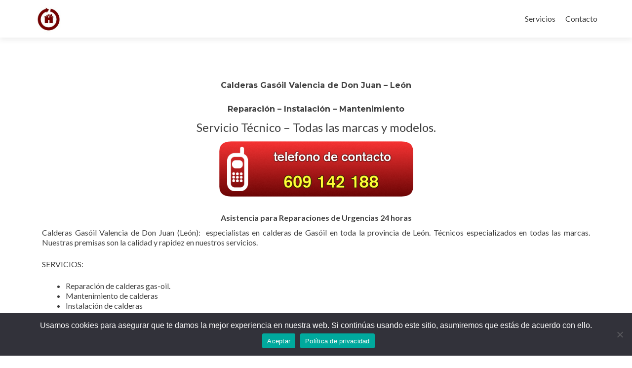

--- FILE ---
content_type: text/html; charset=UTF-8
request_url: https://reparacion-instalacion.es/calderas-gasoil-valencia-de-don-juan
body_size: 13116
content:
<!DOCTYPE html>

<html dir="ltr" lang="es" prefix="og: https://ogp.me/ns#">

<head>
<meta charset="UTF-8">
<meta name="viewport" content="width=device-width, initial-scale=1">
<link rel="profile" href="https://gmpg.org/xfn/11">
<link rel="pingback" href="https://reparacion-instalacion.es/xmlrpc.php">

<!--[if lt IE 9]>
<script src="https://reparacion-instalacion.es/wp-content/themes/zerif-lite/js/html5.js"></script>
<link rel="stylesheet" href="https://reparacion-instalacion.es/wp-content/themes/zerif-lite/css/ie.css" type="text/css">
<![endif]-->

	<style>img:is([sizes="auto" i], [sizes^="auto," i]) { contain-intrinsic-size: 3000px 1500px }</style>
	
		<!-- All in One SEO 4.8.5 - aioseo.com -->
	<meta name="description" content="Calderas Gasóil Valencia de Don Juan - León. Urgencias 24 horas. Reparación, Instalación, mantenimiento, puesta a punto, limpieza de filtros, inyectores, bomba" />
	<meta name="robots" content="max-image-preview:large" />
	<meta name="keywords" content="valenciadonjuan,valencia,león,calderas,reparación,reparaciones,gasóil,gas-oil,instalaciones,instalador,asistencia,servicio,24,horas,24h,urgentes,urgencias,calentadores,termos,chimeneas,gases,hollín,fontaneros,averías,calefacción,pellets,propano,gas,gasoil,gasoleo,biocombustible,policombustible,biomasa,condensación,bajonox,estancas,beretta,lasian,domusa,wolf,baxi,ferroli,thermex,cointra,saunier duval,aeg,fagor,edesa,junkers,vaillant,spes,thermon,ariston,fleck,roca,corberó,negarra,immergas,fondital,mantenimiento" />
	<link rel="canonical" href="https://reparacion-instalacion.es/calderas-gasoil-valencia-de-don-juan" />
	<meta name="generator" content="All in One SEO (AIOSEO) 4.8.5" />
		<meta property="og:locale" content="es_ES" />
		<meta property="og:site_name" content="Reparacion-Instalacion | Los mejores profesionales de confianza" />
		<meta property="og:type" content="article" />
		<meta property="og:title" content="Calderas Gasóil Valencia de Don Juan | Reparacion-Instalacion" />
		<meta property="og:description" content="Calderas Gasóil Valencia de Don Juan - León. Urgencias 24 horas. Reparación, Instalación, mantenimiento, puesta a punto, limpieza de filtros, inyectores, bomba" />
		<meta property="og:url" content="https://reparacion-instalacion.es/calderas-gasoil-valencia-de-don-juan" />
		<meta property="article:published_time" content="2018-01-06T09:17:26+00:00" />
		<meta property="article:modified_time" content="2018-01-06T09:17:26+00:00" />
		<meta name="twitter:card" content="summary" />
		<meta name="twitter:title" content="Calderas Gasóil Valencia de Don Juan | Reparacion-Instalacion" />
		<meta name="twitter:description" content="Calderas Gasóil Valencia de Don Juan - León. Urgencias 24 horas. Reparación, Instalación, mantenimiento, puesta a punto, limpieza de filtros, inyectores, bomba" />
		<script type="application/ld+json" class="aioseo-schema">
			{"@context":"https:\/\/schema.org","@graph":[{"@type":"BreadcrumbList","@id":"https:\/\/reparacion-instalacion.es\/calderas-gasoil-valencia-de-don-juan#breadcrumblist","itemListElement":[{"@type":"ListItem","@id":"https:\/\/reparacion-instalacion.es#listItem","position":1,"name":"Inicio","item":"https:\/\/reparacion-instalacion.es","nextItem":{"@type":"ListItem","@id":"https:\/\/reparacion-instalacion.es\/calderas-gasoil-valencia-de-don-juan#listItem","name":"Calderas Gas\u00f3il Valencia de Don Juan"}},{"@type":"ListItem","@id":"https:\/\/reparacion-instalacion.es\/calderas-gasoil-valencia-de-don-juan#listItem","position":2,"name":"Calderas Gas\u00f3il Valencia de Don Juan","previousItem":{"@type":"ListItem","@id":"https:\/\/reparacion-instalacion.es#listItem","name":"Inicio"}}]},{"@type":"Organization","@id":"https:\/\/reparacion-instalacion.es\/#organization","name":"Reparacion-Instalacion","description":"Los mejores profesionales de confianza","url":"https:\/\/reparacion-instalacion.es\/"},{"@type":"WebPage","@id":"https:\/\/reparacion-instalacion.es\/calderas-gasoil-valencia-de-don-juan#webpage","url":"https:\/\/reparacion-instalacion.es\/calderas-gasoil-valencia-de-don-juan","name":"Calderas Gas\u00f3il Valencia de Don Juan | Reparacion-Instalacion","description":"Calderas Gas\u00f3il Valencia de Don Juan - Le\u00f3n. Urgencias 24 horas. Reparaci\u00f3n, Instalaci\u00f3n, mantenimiento, puesta a punto, limpieza de filtros, inyectores, bomba","inLanguage":"es-ES","isPartOf":{"@id":"https:\/\/reparacion-instalacion.es\/#website"},"breadcrumb":{"@id":"https:\/\/reparacion-instalacion.es\/calderas-gasoil-valencia-de-don-juan#breadcrumblist"},"datePublished":"2018-01-06T10:17:26+01:00","dateModified":"2018-01-06T10:17:26+01:00"},{"@type":"WebSite","@id":"https:\/\/reparacion-instalacion.es\/#website","url":"https:\/\/reparacion-instalacion.es\/","name":"Reparacion-Instalacion","description":"Los mejores profesionales de confianza","inLanguage":"es-ES","publisher":{"@id":"https:\/\/reparacion-instalacion.es\/#organization"}}]}
		</script>
		<!-- All in One SEO -->


	<!-- This site is optimized with the Yoast SEO plugin v25.7 - https://yoast.com/wordpress/plugins/seo/ -->
	<title>Calderas Gasóil Valencia de Don Juan | Reparacion-Instalacion</title>
	<meta name="description" content="Calderas Gasóil Valencia de Don Juan León. Servicio Técnico asistencia 24 h. Reparamos todas las marcas de calderas. Instalación, Limpieza y Mantenimiento." />
	<link rel="canonical" href="https://reparacion-instalacion.es/calderas-gasoil-valencia-de-don-juan" />
	<meta property="og:locale" content="es_ES" />
	<meta property="og:type" content="article" />
	<meta property="og:title" content="Calderas Gasóil Valencia de Don Juan. Instalación, Reparación y Limpieza" />
	<meta property="og:description" content="Calderas Gasóil Valencia de Don Juan León. Servicio Técnico asistencia 24 h. Reparamos todas las marcas de calderas. Instalación, Limpieza y Mantenimiento." />
	<meta property="og:url" content="https://reparacion-instalacion.es/calderas-gasoil-valencia-de-don-juan" />
	<meta property="og:site_name" content="Reparacion-Instalacion" />
	<meta property="og:image" content="https://reparacion-instalacion.es/wp-content/uploads/2016/05/Telefono-contacto1.png" />
	<meta name="twitter:card" content="summary_large_image" />
	<meta name="twitter:label1" content="Tiempo de lectura" />
	<meta name="twitter:data1" content="2 minutos" />
	<script type="application/ld+json" class="yoast-schema-graph">{"@context":"https://schema.org","@graph":[{"@type":"WebPage","@id":"https://reparacion-instalacion.es/calderas-gasoil-valencia-de-don-juan","url":"https://reparacion-instalacion.es/calderas-gasoil-valencia-de-don-juan","name":"Calderas Gasóil Valencia de Don Juan. Instalación, Reparación y Limpieza","isPartOf":{"@id":"https://reparacion-instalacion.es/#website"},"primaryImageOfPage":{"@id":"https://reparacion-instalacion.es/calderas-gasoil-valencia-de-don-juan#primaryimage"},"image":{"@id":"https://reparacion-instalacion.es/calderas-gasoil-valencia-de-don-juan#primaryimage"},"thumbnailUrl":"https://reparacion-instalacion.es/wp-content/uploads/2016/05/Telefono-contacto1.png","datePublished":"2018-01-06T09:17:26+00:00","description":"Calderas Gasóil Valencia de Don Juan León. Servicio Técnico asistencia 24 h. Reparamos todas las marcas de calderas. Instalación, Limpieza y Mantenimiento.","breadcrumb":{"@id":"https://reparacion-instalacion.es/calderas-gasoil-valencia-de-don-juan#breadcrumb"},"inLanguage":"es","potentialAction":[{"@type":"ReadAction","target":["https://reparacion-instalacion.es/calderas-gasoil-valencia-de-don-juan"]}]},{"@type":"ImageObject","inLanguage":"es","@id":"https://reparacion-instalacion.es/calderas-gasoil-valencia-de-don-juan#primaryimage","url":"https://reparacion-instalacion.es/wp-content/uploads/2016/05/Telefono-contacto1.png","contentUrl":"https://reparacion-instalacion.es/wp-content/uploads/2016/05/Telefono-contacto1.png"},{"@type":"BreadcrumbList","@id":"https://reparacion-instalacion.es/calderas-gasoil-valencia-de-don-juan#breadcrumb","itemListElement":[{"@type":"ListItem","position":1,"name":"Portada","item":"https://reparacion-instalacion.es/"},{"@type":"ListItem","position":2,"name":"Calderas Gasóil Valencia de Don Juan"}]},{"@type":"WebSite","@id":"https://reparacion-instalacion.es/#website","url":"https://reparacion-instalacion.es/","name":"Reparacion-Instalacion","description":"Los mejores profesionales de confianza","potentialAction":[{"@type":"SearchAction","target":{"@type":"EntryPoint","urlTemplate":"https://reparacion-instalacion.es/?s={search_term_string}"},"query-input":{"@type":"PropertyValueSpecification","valueRequired":true,"valueName":"search_term_string"}}],"inLanguage":"es"}]}</script>
	<!-- / Yoast SEO plugin. -->


<link rel='dns-prefetch' href='//fonts.googleapis.com' />
<link rel="alternate" type="application/rss+xml" title="Reparacion-Instalacion &raquo; Feed" href="https://reparacion-instalacion.es/feed" />
<link rel="alternate" type="application/rss+xml" title="Reparacion-Instalacion &raquo; Feed de los comentarios" href="https://reparacion-instalacion.es/comments/feed" />
<script type="text/javascript">
/* <![CDATA[ */
window._wpemojiSettings = {"baseUrl":"https:\/\/s.w.org\/images\/core\/emoji\/16.0.1\/72x72\/","ext":".png","svgUrl":"https:\/\/s.w.org\/images\/core\/emoji\/16.0.1\/svg\/","svgExt":".svg","source":{"concatemoji":"https:\/\/reparacion-instalacion.es\/wp-includes\/js\/wp-emoji-release.min.js?ver=6.8.3"}};
/*! This file is auto-generated */
!function(s,n){var o,i,e;function c(e){try{var t={supportTests:e,timestamp:(new Date).valueOf()};sessionStorage.setItem(o,JSON.stringify(t))}catch(e){}}function p(e,t,n){e.clearRect(0,0,e.canvas.width,e.canvas.height),e.fillText(t,0,0);var t=new Uint32Array(e.getImageData(0,0,e.canvas.width,e.canvas.height).data),a=(e.clearRect(0,0,e.canvas.width,e.canvas.height),e.fillText(n,0,0),new Uint32Array(e.getImageData(0,0,e.canvas.width,e.canvas.height).data));return t.every(function(e,t){return e===a[t]})}function u(e,t){e.clearRect(0,0,e.canvas.width,e.canvas.height),e.fillText(t,0,0);for(var n=e.getImageData(16,16,1,1),a=0;a<n.data.length;a++)if(0!==n.data[a])return!1;return!0}function f(e,t,n,a){switch(t){case"flag":return n(e,"\ud83c\udff3\ufe0f\u200d\u26a7\ufe0f","\ud83c\udff3\ufe0f\u200b\u26a7\ufe0f")?!1:!n(e,"\ud83c\udde8\ud83c\uddf6","\ud83c\udde8\u200b\ud83c\uddf6")&&!n(e,"\ud83c\udff4\udb40\udc67\udb40\udc62\udb40\udc65\udb40\udc6e\udb40\udc67\udb40\udc7f","\ud83c\udff4\u200b\udb40\udc67\u200b\udb40\udc62\u200b\udb40\udc65\u200b\udb40\udc6e\u200b\udb40\udc67\u200b\udb40\udc7f");case"emoji":return!a(e,"\ud83e\udedf")}return!1}function g(e,t,n,a){var r="undefined"!=typeof WorkerGlobalScope&&self instanceof WorkerGlobalScope?new OffscreenCanvas(300,150):s.createElement("canvas"),o=r.getContext("2d",{willReadFrequently:!0}),i=(o.textBaseline="top",o.font="600 32px Arial",{});return e.forEach(function(e){i[e]=t(o,e,n,a)}),i}function t(e){var t=s.createElement("script");t.src=e,t.defer=!0,s.head.appendChild(t)}"undefined"!=typeof Promise&&(o="wpEmojiSettingsSupports",i=["flag","emoji"],n.supports={everything:!0,everythingExceptFlag:!0},e=new Promise(function(e){s.addEventListener("DOMContentLoaded",e,{once:!0})}),new Promise(function(t){var n=function(){try{var e=JSON.parse(sessionStorage.getItem(o));if("object"==typeof e&&"number"==typeof e.timestamp&&(new Date).valueOf()<e.timestamp+604800&&"object"==typeof e.supportTests)return e.supportTests}catch(e){}return null}();if(!n){if("undefined"!=typeof Worker&&"undefined"!=typeof OffscreenCanvas&&"undefined"!=typeof URL&&URL.createObjectURL&&"undefined"!=typeof Blob)try{var e="postMessage("+g.toString()+"("+[JSON.stringify(i),f.toString(),p.toString(),u.toString()].join(",")+"));",a=new Blob([e],{type:"text/javascript"}),r=new Worker(URL.createObjectURL(a),{name:"wpTestEmojiSupports"});return void(r.onmessage=function(e){c(n=e.data),r.terminate(),t(n)})}catch(e){}c(n=g(i,f,p,u))}t(n)}).then(function(e){for(var t in e)n.supports[t]=e[t],n.supports.everything=n.supports.everything&&n.supports[t],"flag"!==t&&(n.supports.everythingExceptFlag=n.supports.everythingExceptFlag&&n.supports[t]);n.supports.everythingExceptFlag=n.supports.everythingExceptFlag&&!n.supports.flag,n.DOMReady=!1,n.readyCallback=function(){n.DOMReady=!0}}).then(function(){return e}).then(function(){var e;n.supports.everything||(n.readyCallback(),(e=n.source||{}).concatemoji?t(e.concatemoji):e.wpemoji&&e.twemoji&&(t(e.twemoji),t(e.wpemoji)))}))}((window,document),window._wpemojiSettings);
/* ]]> */
</script>
<style id='wp-emoji-styles-inline-css' type='text/css'>

	img.wp-smiley, img.emoji {
		display: inline !important;
		border: none !important;
		box-shadow: none !important;
		height: 1em !important;
		width: 1em !important;
		margin: 0 0.07em !important;
		vertical-align: -0.1em !important;
		background: none !important;
		padding: 0 !important;
	}
</style>
<link rel='stylesheet' id='wp-block-library-css' href='https://reparacion-instalacion.es/wp-includes/css/dist/block-library/style.min.css?ver=6.8.3' type='text/css' media='all' />
<style id='classic-theme-styles-inline-css' type='text/css'>
/*! This file is auto-generated */
.wp-block-button__link{color:#fff;background-color:#32373c;border-radius:9999px;box-shadow:none;text-decoration:none;padding:calc(.667em + 2px) calc(1.333em + 2px);font-size:1.125em}.wp-block-file__button{background:#32373c;color:#fff;text-decoration:none}
</style>
<style id='global-styles-inline-css' type='text/css'>
:root{--wp--preset--aspect-ratio--square: 1;--wp--preset--aspect-ratio--4-3: 4/3;--wp--preset--aspect-ratio--3-4: 3/4;--wp--preset--aspect-ratio--3-2: 3/2;--wp--preset--aspect-ratio--2-3: 2/3;--wp--preset--aspect-ratio--16-9: 16/9;--wp--preset--aspect-ratio--9-16: 9/16;--wp--preset--color--black: #000000;--wp--preset--color--cyan-bluish-gray: #abb8c3;--wp--preset--color--white: #ffffff;--wp--preset--color--pale-pink: #f78da7;--wp--preset--color--vivid-red: #cf2e2e;--wp--preset--color--luminous-vivid-orange: #ff6900;--wp--preset--color--luminous-vivid-amber: #fcb900;--wp--preset--color--light-green-cyan: #7bdcb5;--wp--preset--color--vivid-green-cyan: #00d084;--wp--preset--color--pale-cyan-blue: #8ed1fc;--wp--preset--color--vivid-cyan-blue: #0693e3;--wp--preset--color--vivid-purple: #9b51e0;--wp--preset--gradient--vivid-cyan-blue-to-vivid-purple: linear-gradient(135deg,rgba(6,147,227,1) 0%,rgb(155,81,224) 100%);--wp--preset--gradient--light-green-cyan-to-vivid-green-cyan: linear-gradient(135deg,rgb(122,220,180) 0%,rgb(0,208,130) 100%);--wp--preset--gradient--luminous-vivid-amber-to-luminous-vivid-orange: linear-gradient(135deg,rgba(252,185,0,1) 0%,rgba(255,105,0,1) 100%);--wp--preset--gradient--luminous-vivid-orange-to-vivid-red: linear-gradient(135deg,rgba(255,105,0,1) 0%,rgb(207,46,46) 100%);--wp--preset--gradient--very-light-gray-to-cyan-bluish-gray: linear-gradient(135deg,rgb(238,238,238) 0%,rgb(169,184,195) 100%);--wp--preset--gradient--cool-to-warm-spectrum: linear-gradient(135deg,rgb(74,234,220) 0%,rgb(151,120,209) 20%,rgb(207,42,186) 40%,rgb(238,44,130) 60%,rgb(251,105,98) 80%,rgb(254,248,76) 100%);--wp--preset--gradient--blush-light-purple: linear-gradient(135deg,rgb(255,206,236) 0%,rgb(152,150,240) 100%);--wp--preset--gradient--blush-bordeaux: linear-gradient(135deg,rgb(254,205,165) 0%,rgb(254,45,45) 50%,rgb(107,0,62) 100%);--wp--preset--gradient--luminous-dusk: linear-gradient(135deg,rgb(255,203,112) 0%,rgb(199,81,192) 50%,rgb(65,88,208) 100%);--wp--preset--gradient--pale-ocean: linear-gradient(135deg,rgb(255,245,203) 0%,rgb(182,227,212) 50%,rgb(51,167,181) 100%);--wp--preset--gradient--electric-grass: linear-gradient(135deg,rgb(202,248,128) 0%,rgb(113,206,126) 100%);--wp--preset--gradient--midnight: linear-gradient(135deg,rgb(2,3,129) 0%,rgb(40,116,252) 100%);--wp--preset--font-size--small: 13px;--wp--preset--font-size--medium: 20px;--wp--preset--font-size--large: 36px;--wp--preset--font-size--x-large: 42px;--wp--preset--spacing--20: 0.44rem;--wp--preset--spacing--30: 0.67rem;--wp--preset--spacing--40: 1rem;--wp--preset--spacing--50: 1.5rem;--wp--preset--spacing--60: 2.25rem;--wp--preset--spacing--70: 3.38rem;--wp--preset--spacing--80: 5.06rem;--wp--preset--shadow--natural: 6px 6px 9px rgba(0, 0, 0, 0.2);--wp--preset--shadow--deep: 12px 12px 50px rgba(0, 0, 0, 0.4);--wp--preset--shadow--sharp: 6px 6px 0px rgba(0, 0, 0, 0.2);--wp--preset--shadow--outlined: 6px 6px 0px -3px rgba(255, 255, 255, 1), 6px 6px rgba(0, 0, 0, 1);--wp--preset--shadow--crisp: 6px 6px 0px rgba(0, 0, 0, 1);}:where(.is-layout-flex){gap: 0.5em;}:where(.is-layout-grid){gap: 0.5em;}body .is-layout-flex{display: flex;}.is-layout-flex{flex-wrap: wrap;align-items: center;}.is-layout-flex > :is(*, div){margin: 0;}body .is-layout-grid{display: grid;}.is-layout-grid > :is(*, div){margin: 0;}:where(.wp-block-columns.is-layout-flex){gap: 2em;}:where(.wp-block-columns.is-layout-grid){gap: 2em;}:where(.wp-block-post-template.is-layout-flex){gap: 1.25em;}:where(.wp-block-post-template.is-layout-grid){gap: 1.25em;}.has-black-color{color: var(--wp--preset--color--black) !important;}.has-cyan-bluish-gray-color{color: var(--wp--preset--color--cyan-bluish-gray) !important;}.has-white-color{color: var(--wp--preset--color--white) !important;}.has-pale-pink-color{color: var(--wp--preset--color--pale-pink) !important;}.has-vivid-red-color{color: var(--wp--preset--color--vivid-red) !important;}.has-luminous-vivid-orange-color{color: var(--wp--preset--color--luminous-vivid-orange) !important;}.has-luminous-vivid-amber-color{color: var(--wp--preset--color--luminous-vivid-amber) !important;}.has-light-green-cyan-color{color: var(--wp--preset--color--light-green-cyan) !important;}.has-vivid-green-cyan-color{color: var(--wp--preset--color--vivid-green-cyan) !important;}.has-pale-cyan-blue-color{color: var(--wp--preset--color--pale-cyan-blue) !important;}.has-vivid-cyan-blue-color{color: var(--wp--preset--color--vivid-cyan-blue) !important;}.has-vivid-purple-color{color: var(--wp--preset--color--vivid-purple) !important;}.has-black-background-color{background-color: var(--wp--preset--color--black) !important;}.has-cyan-bluish-gray-background-color{background-color: var(--wp--preset--color--cyan-bluish-gray) !important;}.has-white-background-color{background-color: var(--wp--preset--color--white) !important;}.has-pale-pink-background-color{background-color: var(--wp--preset--color--pale-pink) !important;}.has-vivid-red-background-color{background-color: var(--wp--preset--color--vivid-red) !important;}.has-luminous-vivid-orange-background-color{background-color: var(--wp--preset--color--luminous-vivid-orange) !important;}.has-luminous-vivid-amber-background-color{background-color: var(--wp--preset--color--luminous-vivid-amber) !important;}.has-light-green-cyan-background-color{background-color: var(--wp--preset--color--light-green-cyan) !important;}.has-vivid-green-cyan-background-color{background-color: var(--wp--preset--color--vivid-green-cyan) !important;}.has-pale-cyan-blue-background-color{background-color: var(--wp--preset--color--pale-cyan-blue) !important;}.has-vivid-cyan-blue-background-color{background-color: var(--wp--preset--color--vivid-cyan-blue) !important;}.has-vivid-purple-background-color{background-color: var(--wp--preset--color--vivid-purple) !important;}.has-black-border-color{border-color: var(--wp--preset--color--black) !important;}.has-cyan-bluish-gray-border-color{border-color: var(--wp--preset--color--cyan-bluish-gray) !important;}.has-white-border-color{border-color: var(--wp--preset--color--white) !important;}.has-pale-pink-border-color{border-color: var(--wp--preset--color--pale-pink) !important;}.has-vivid-red-border-color{border-color: var(--wp--preset--color--vivid-red) !important;}.has-luminous-vivid-orange-border-color{border-color: var(--wp--preset--color--luminous-vivid-orange) !important;}.has-luminous-vivid-amber-border-color{border-color: var(--wp--preset--color--luminous-vivid-amber) !important;}.has-light-green-cyan-border-color{border-color: var(--wp--preset--color--light-green-cyan) !important;}.has-vivid-green-cyan-border-color{border-color: var(--wp--preset--color--vivid-green-cyan) !important;}.has-pale-cyan-blue-border-color{border-color: var(--wp--preset--color--pale-cyan-blue) !important;}.has-vivid-cyan-blue-border-color{border-color: var(--wp--preset--color--vivid-cyan-blue) !important;}.has-vivid-purple-border-color{border-color: var(--wp--preset--color--vivid-purple) !important;}.has-vivid-cyan-blue-to-vivid-purple-gradient-background{background: var(--wp--preset--gradient--vivid-cyan-blue-to-vivid-purple) !important;}.has-light-green-cyan-to-vivid-green-cyan-gradient-background{background: var(--wp--preset--gradient--light-green-cyan-to-vivid-green-cyan) !important;}.has-luminous-vivid-amber-to-luminous-vivid-orange-gradient-background{background: var(--wp--preset--gradient--luminous-vivid-amber-to-luminous-vivid-orange) !important;}.has-luminous-vivid-orange-to-vivid-red-gradient-background{background: var(--wp--preset--gradient--luminous-vivid-orange-to-vivid-red) !important;}.has-very-light-gray-to-cyan-bluish-gray-gradient-background{background: var(--wp--preset--gradient--very-light-gray-to-cyan-bluish-gray) !important;}.has-cool-to-warm-spectrum-gradient-background{background: var(--wp--preset--gradient--cool-to-warm-spectrum) !important;}.has-blush-light-purple-gradient-background{background: var(--wp--preset--gradient--blush-light-purple) !important;}.has-blush-bordeaux-gradient-background{background: var(--wp--preset--gradient--blush-bordeaux) !important;}.has-luminous-dusk-gradient-background{background: var(--wp--preset--gradient--luminous-dusk) !important;}.has-pale-ocean-gradient-background{background: var(--wp--preset--gradient--pale-ocean) !important;}.has-electric-grass-gradient-background{background: var(--wp--preset--gradient--electric-grass) !important;}.has-midnight-gradient-background{background: var(--wp--preset--gradient--midnight) !important;}.has-small-font-size{font-size: var(--wp--preset--font-size--small) !important;}.has-medium-font-size{font-size: var(--wp--preset--font-size--medium) !important;}.has-large-font-size{font-size: var(--wp--preset--font-size--large) !important;}.has-x-large-font-size{font-size: var(--wp--preset--font-size--x-large) !important;}
:where(.wp-block-post-template.is-layout-flex){gap: 1.25em;}:where(.wp-block-post-template.is-layout-grid){gap: 1.25em;}
:where(.wp-block-columns.is-layout-flex){gap: 2em;}:where(.wp-block-columns.is-layout-grid){gap: 2em;}
:root :where(.wp-block-pullquote){font-size: 1.5em;line-height: 1.6;}
</style>
<link rel='stylesheet' id='contact-form-7-css' href='https://reparacion-instalacion.es/wp-content/plugins/contact-form-7/includes/css/styles.css?ver=5.9.7' type='text/css' media='all' />
<link rel='stylesheet' id='cookie-notice-front-css' href='https://reparacion-instalacion.es/wp-content/plugins/cookie-notice/css/front.min.css?ver=2.5.7' type='text/css' media='all' />
<link rel='stylesheet' id='zerif_font-css' href='//fonts.googleapis.com/css?family=Lato%3A300%2C400%2C700%2C400italic%7CMontserrat%3A700%7CHomemade+Apple&#038;subset=latin%2Clatin-ext' type='text/css' media='all' />
<link rel='stylesheet' id='zerif_font_all-css' href='//fonts.googleapis.com/css?family=Open+Sans%3A400%2C300%2C300italic%2C400italic%2C600italic%2C600%2C700%2C700italic%2C800%2C800italic&#038;ver=6.8.3' type='text/css' media='all' />
<link rel='stylesheet' id='zerif_bootstrap_style-css' href='https://reparacion-instalacion.es/wp-content/themes/zerif-lite/css/bootstrap.css?ver=6.8.3' type='text/css' media='all' />
<link rel='stylesheet' id='zerif_fontawesome-css' href='https://reparacion-instalacion.es/wp-content/themes/zerif-lite/css/font-awesome.min.css?ver=v1' type='text/css' media='all' />
<link rel='stylesheet' id='zerif_pixeden_style-css' href='https://reparacion-instalacion.es/wp-content/themes/zerif-lite/css/pixeden-icons.css?ver=v1' type='text/css' media='all' />
<link rel='stylesheet' id='zerif_style-css' href='https://reparacion-instalacion.es/wp-content/themes/zerif-lite/style.css?ver=v1' type='text/css' media='all' />
<link rel='stylesheet' id='zerif_responsive_style-css' href='https://reparacion-instalacion.es/wp-content/themes/zerif-lite/css/responsive.css?ver=v1' type='text/css' media='all' />
<script type="text/javascript" id="cookie-notice-front-js-before">
/* <![CDATA[ */
var cnArgs = {"ajaxUrl":"https:\/\/reparacion-instalacion.es\/wp-admin\/admin-ajax.php","nonce":"60edf36fce","hideEffect":"fade","position":"bottom","onScroll":false,"onScrollOffset":100,"onClick":false,"cookieName":"cookie_notice_accepted","cookieTime":2592000,"cookieTimeRejected":2592000,"globalCookie":false,"redirection":false,"cache":false,"revokeCookies":false,"revokeCookiesOpt":"automatic"};
/* ]]> */
</script>
<script type="text/javascript" src="https://reparacion-instalacion.es/wp-content/plugins/cookie-notice/js/front.min.js?ver=2.5.7" id="cookie-notice-front-js"></script>
<script type="text/javascript" src="https://reparacion-instalacion.es/wp-includes/js/jquery/jquery.min.js?ver=3.7.1" id="jquery-core-js"></script>
<script type="text/javascript" src="https://reparacion-instalacion.es/wp-includes/js/jquery/jquery-migrate.min.js?ver=3.4.1" id="jquery-migrate-js"></script>
<link rel="https://api.w.org/" href="https://reparacion-instalacion.es/wp-json/" /><link rel="alternate" title="JSON" type="application/json" href="https://reparacion-instalacion.es/wp-json/wp/v2/pages/1909" /><link rel="EditURI" type="application/rsd+xml" title="RSD" href="https://reparacion-instalacion.es/xmlrpc.php?rsd" />
<meta name="generator" content="WordPress 6.8.3" />
<link rel='shortlink' href='https://reparacion-instalacion.es/?p=1909' />
<link rel="alternate" title="oEmbed (JSON)" type="application/json+oembed" href="https://reparacion-instalacion.es/wp-json/oembed/1.0/embed?url=https%3A%2F%2Freparacion-instalacion.es%2Fcalderas-gasoil-valencia-de-don-juan" />
<link rel="alternate" title="oEmbed (XML)" type="text/xml+oembed" href="https://reparacion-instalacion.es/wp-json/oembed/1.0/embed?url=https%3A%2F%2Freparacion-instalacion.es%2Fcalderas-gasoil-valencia-de-don-juan&#038;format=xml" />
<meta name="generator" content="Elementor 3.31.2; features: additional_custom_breakpoints, e_element_cache; settings: css_print_method-external, google_font-enabled, font_display-auto">
			<style>
				.e-con.e-parent:nth-of-type(n+4):not(.e-lazyloaded):not(.e-no-lazyload),
				.e-con.e-parent:nth-of-type(n+4):not(.e-lazyloaded):not(.e-no-lazyload) * {
					background-image: none !important;
				}
				@media screen and (max-height: 1024px) {
					.e-con.e-parent:nth-of-type(n+3):not(.e-lazyloaded):not(.e-no-lazyload),
					.e-con.e-parent:nth-of-type(n+3):not(.e-lazyloaded):not(.e-no-lazyload) * {
						background-image: none !important;
					}
				}
				@media screen and (max-height: 640px) {
					.e-con.e-parent:nth-of-type(n+2):not(.e-lazyloaded):not(.e-no-lazyload),
					.e-con.e-parent:nth-of-type(n+2):not(.e-lazyloaded):not(.e-no-lazyload) * {
						background-image: none !important;
					}
				}
			</style>
			<style type="text/css" id="custom-background-css">
body.custom-background { background-image: url("https://reparacion-instalacion.es/wp-content/uploads/2020/04/plumbing-FAQ1.jpg"); background-position: left top; background-size: cover; background-repeat: no-repeat; background-attachment: fixed; }
</style>
	<link rel="icon" href="https://reparacion-instalacion.es/wp-content/uploads/2016/03/cropped-logo-jpg-32x32.jpg" sizes="32x32" />
<link rel="icon" href="https://reparacion-instalacion.es/wp-content/uploads/2016/03/cropped-logo-jpg-192x192.jpg" sizes="192x192" />
<link rel="apple-touch-icon" href="https://reparacion-instalacion.es/wp-content/uploads/2016/03/cropped-logo-jpg-180x180.jpg" />
<meta name="msapplication-TileImage" content="https://reparacion-instalacion.es/wp-content/uploads/2016/03/cropped-logo-jpg-270x270.jpg" />

</head>


	<body data-rsssl=1 class="wp-singular page-template page-template-template-fullwidth-no-title page-template-template-fullwidth-no-title-php page page-id-1909 wp-theme-zerif-lite cookies-not-set elementor-default elementor-kit-2990" >



<div id="mobilebgfix">
	<div class="mobile-bg-fix-img-wrap">
		<div class="mobile-bg-fix-img"></div>
	</div>
	<div class="mobile-bg-fix-whole-site">


<header id="home" class="header">

	<div id="main-nav" class="navbar navbar-inverse bs-docs-nav" role="banner">

		<div class="container">

			<div class="navbar-header responsive-logo">

				<button class="navbar-toggle collapsed" type="button" data-toggle="collapse" data-target=".bs-navbar-collapse">

				<span class="sr-only">Cambiar navegación</span>

				<span class="icon-bar"></span>

				<span class="icon-bar"></span>

				<span class="icon-bar"></span>

				</button>

				<a href="https://reparacion-instalacion.es/" class="navbar-brand"><img src="https://reparacion-instalacion.es/wp-content/uploads/2018/01/logo-jpg.jpg" alt="Reparacion-Instalacion"></a>
			</div>

			<nav class="navbar-collapse bs-navbar-collapse collapse" role="navigation"   id="site-navigation">
				<a class="screen-reader-text skip-link" href="#content">Ir al contenido</a>
				<ul id="menu-menu" class="nav navbar-nav navbar-right responsive-nav main-nav-list"><li id="menu-item-2040" class="menu-item menu-item-type-post_type menu-item-object-page menu-item-2040"><a href="https://reparacion-instalacion.es/servicios">Servicios</a></li>
<li id="menu-item-287" class="menu-item menu-item-type-post_type menu-item-object-page menu-item-287"><a href="https://reparacion-instalacion.es/contacto">Contacto</a></li>
</ul>			</nav>

		</div>

	</div>
	<!-- / END TOP BAR -->
<div class="clear"></div>

</header> <!-- / END HOME SECTION  -->

<div id="content" class="site-content">

	<div class="container">

		<div class="content-left-wrap col-md-12">

			<div id="primary" class="content-area">

				<main id="main" class="site-main" role="main">

					<article id="post-1909" class="post-1909 page type-page status-publish hentry">

	<div class="entry-content">

		<h2 style="text-align: center;"><strong>Calderas Gasóil Valencia de Don Juan &#8211; León</strong></h2>
<h2 style="text-align: center;"><strong>Reparación &#8211; Instalación &#8211; Mantenimiento</strong></h2>
<h3 style="text-align: center;">Servicio Técnico &#8211; Todas las marcas y modelos.</h3>
<h4 style="text-align: center;"></h4>
<p><a href="https://reparacion-instalacion.es/wp-content/uploads/2016/05/Telefono-contacto1.png"><img fetchpriority="high" decoding="async" class=" wp-image-878 aligncenter" src="https://reparacion-instalacion.es/wp-content/uploads/2016/05/Telefono-contacto1.png" alt="Telefono contacto1" width="409" height="129" srcset="https://reparacion-instalacion.es/wp-content/uploads/2016/05/Telefono-contacto1.png 495w, https://reparacion-instalacion.es/wp-content/uploads/2016/05/Telefono-contacto1-300x94.png 300w" sizes="(max-width: 409px) 100vw, 409px" /></a></p>
<h4 style="text-align: center;"><strong>Asistencia para Reparaciones de Urgencias 24 horas</strong></h4>
<p>Calderas Gasóil Valencia de Don Juan (León):  especialistas en calderas de Gasóil en toda la provincia de León. Técnicos especializados en todas las marcas. Nuestras premisas son la calidad y rapidez en nuestros servicios.</p>
<p>SERVICIOS:</p>
<ul>
<li>Reparación de calderas gas-oil.</li>
<li>Mantenimiento de calderas</li>
<li>Instalación de calderas</li>
<li>Servicio técnico calderas multimarca</li>
<li>Gasoil, Gas, Pellets, policombustibles, leña, propano, Biomasa, etc</li>
<li>Estufas de Pellets</li>
<li>Instalaciónes de calefacción y radiadores.</li>
<li>Reparaciones de Fontanería</li>
<li>Limpieza de chimeneas y conductos de evacuación</li>
</ul>
<p><a href="https://reparacion-instalacion.es/wp-content/uploads/2015/08/Reparación-Calderas1.jpg"><img decoding="async" class="aligncenter wp-image-294 size-full" title="Calderas Gasóil Valencia de Don Juan" src="https://reparacion-instalacion.es/wp-content/uploads/2015/08/Reparación-Calderas1.jpg" alt="Calderas Gasóil Valencia de Don Juan" width="450" height="316" srcset="https://reparacion-instalacion.es/wp-content/uploads/2015/08/Reparación-Calderas1.jpg 450w, https://reparacion-instalacion.es/wp-content/uploads/2015/08/Reparación-Calderas1-300x211.jpg 300w" sizes="(max-width: 450px) 100vw, 450px" /></a></p>
<p><strong>Asistencia Urgente:</strong> Atención inmediata las  24 horas, durante todos los días  del año en el teléfono:  <strong>609 142 188</strong></p>
<p><strong>Trabajos Normales:</strong> Realizados en días laborables de lunes a viernes en horario comercial.</p>
<h2 style="text-align: center;">Calderas Gasóil Valencia de Don Juan</h2>
<p>La mayor parte de las averías se producen por las especiales características del combustible, ya que el gasóil contiene impurezas y una vez almacenado acumula sedimentos que se van depositando en el fondo y que pueden obstruir los filtros, la bomba o el inyector.</p>
<p>Calderas Gasóil Valencia de Don Juan.-  es fundamental realizar cada año una revisión, limpieza y puesta a punto de la caldera.</p>
<p>La limpieza regular de los depósitos de gasoil de la caldera es la medida más efectiva para mantenerla con los niveles de eficiencia energética más adecuados y evitar costosas averías. Nuestros técnicos están perfectamente capacitados para  realizar el mantenimiento y reparación de calderas de gasóil.</p>
<p>Puedes evitar avería y alargar la vida de tu caldera con siguiendo estos <strong>consejos</strong>:</p>
<ul>
<li>Evita apurar el gasóil del depósito, rellénalo antes de que el indicador de nivel esté al mínimo. Así te aseguras de que los sedimentos del fondo no pasan al circuito de la caldera.</li>
<li>Apaga la caldera un buen rato antes de rellenar el depósito del combustible  y no la enciendas inmediatamente, da tiempo para que los sedimentos se depositen en el fondo.</li>
</ul>
<p>Conviene sustituir el inyector de la caldera cada año, es una pieza que se desgasta y provoca un exceso de combustible.</p>
<p>Vigila el tiro de la caldera. Si sale humo blanco o humo negro es que la mezcla es deficiente ya sea por exceso o falta de gasoil o de aire. Significa más gasto y menos potencia calorífica.</p>
<p><a href="https://reparacion-instalacion.es/wp-content/uploads/2017/09/slider_home_1.jpg"><img decoding="async" class="aligncenter wp-image-1720" title="Calderas Gasóil Valencia de Don Juan" src="https://reparacion-instalacion.es/wp-content/uploads/2017/09/slider_home_1.jpg" alt="Calderas Gasóil Valencia de Don Juan" width="758" height="284" srcset="https://reparacion-instalacion.es/wp-content/uploads/2017/09/slider_home_1.jpg 960w, https://reparacion-instalacion.es/wp-content/uploads/2017/09/slider_home_1-300x113.jpg 300w, https://reparacion-instalacion.es/wp-content/uploads/2017/09/slider_home_1-768x288.jpg 768w" sizes="(max-width: 758px) 100vw, 758px" /></a></p>
<h2 style="text-align: center;">Calderas Gasóil Valencia de Don Juan</h2>
<p><a href="http://www.reparacioncalderascalentadoresleon.info/">Reparación Calderas de Gasóil Valencia de Don Juan &#8211; León</a></p>
<p>Reparaciones Urgentes calderas gasóleo Valencia de Don Juan</p>
<p>Reparación urgente 24 horas de calderas de gasóil León</p>
<p>&nbsp;</p>

	</div><!-- .entry-content -->

	
</article><!-- #post-## -->
				</main><!-- #main -->

			</div><!-- #primary -->

		</div><!-- .content-left-wrap -->

	</div><!-- .container -->


</div><!-- .site-content -->

<footer id="footer" role="contentinfo">

<div class="footer-widget-wrap"><div class="container"><div class="footer-widget col-xs-12 col-sm-4"><aside id="nav_menu-8" class="widget footer-widget-footer widget_nav_menu"><div class="menu-textos-legales-container"><ul id="menu-textos-legales" class="menu"><li id="menu-item-5018" class="menu-item menu-item-type-post_type menu-item-object-page menu-item-5018"><a href="https://reparacion-instalacion.es/politica-de-privacidad">Política de Privacidad</a></li>
<li id="menu-item-5019" class="menu-item menu-item-type-post_type menu-item-object-page menu-item-5019"><a href="https://reparacion-instalacion.es/aviso-legal">Aviso Legal</a></li>
<li id="menu-item-5020" class="menu-item menu-item-type-post_type menu-item-object-page menu-item-5020"><a href="https://reparacion-instalacion.es/politica-de-cookies">Política de cookies</a></li>
<li id="menu-item-7715" class="menu-item menu-item-type-taxonomy menu-item-object-nav_menu menu-item-7715"><a href="https://reparacion-instalacion.es/?taxonomy=nav_menu&#038;term=textos-legales">PROMANTEC24 S.L. PONE EN CONTACTO A LOS USUARIOS DE ESTA PÁGINA WEB CON PROFESIONALES DEL SÉCTOR O GREMIO para contratar sus servicios, PROMANTEC24 es la encargada de la recogida de los datos del Usuario (nombre, teléfono y dirección) para derivarlos posteriormente al Profesional que realizará los trabajos. Del contacto, negociación o resolución de la relación que pueda existir entre Usuario y Profesional, PROMANTEC24 NO TENDRÁ NINGUNA RESPONSABILIDAD YA QUE ÉSTA NO ES LA ENCARGADA DE LA REALIZACIÓN DE LOS TRABAJOS, NI LA EMISIÓN DE PRESUPUESTOS, NI FACTURAS, ni del cumplimiento de las obligaciones del Profesional con el Usuario, eximiendo expresamente el Usuario y el Profesional a PROMANTEC24 de cualquier desavenencia o responsabilidad que pudiera surgir entre ambos, así como tampoco será responsable de ningún proceso de facturación directa al Usuario por parte del Profesional que realice la prestación del servicio solicitado por el cliente.  El usuario de esta Web consiente que sus datos de contacto y el contenido de su solicitud sean compartidos con terceros. Con carácter general, PROMANTEC24 facilitará esos datos a los Profesionales del Sector que estime oportuno, con la finalidad de que se pongan en contacto con el usuario para proporcionarle el presupuesto solicitado o información sobre el servicio solicitado.</a></li>
</ul></div></aside></div></div></div>
<div class="container">

	<div class="col-md-3 company-details"><div class="icon-top red-text"><img src="https://reparacion-instalacion.es/wp-content/themes/zerif-lite/images/map25-redish.png" alt="" /></div><div class="zerif-footer-address">REPARACION24</div></div><div class="col-md-3 company-details"><div class="icon-top green-text"><img src="https://reparacion-instalacion.es/wp-content/themes/zerif-lite/images/envelope4-green.png" alt="" /></div><div class="zerif-footer-email">info@reparacion24.es</div></div><div class="col-md-3 company-details"><div class="icon-top blue-text"><img src="https://reparacion-instalacion.es/wp-content/themes/zerif-lite/images/telephone65-blue.png" alt="" /></div><div class="zerif-footer-phone">609142188</div></div><div class="col-md-3 copyright"><ul class="social"><li><a target="_blank" href="#"><i class="fa fa-twitter"></i></a></li><li><a target="_blank" href="#"><i class="fa fa-linkedin"></i></a></li><li><a target="_blank" href="#"><i class="fa fa-behance"></i></a></li><li><a target="_blank" href="#"><i class="fa fa-dribbble"></i></a></li></ul><p id="zerif-copyright">REPARACIONES URGENTES 24 HORAS</p><div class="zerif-copyright-box"><a class="zerif-copyright" href="http://themeisle.com/themes/zerif-lite/" target="_blank" rel="nofollow">Zerif Lite </a>Creado con<a class="zerif-copyright" href="http://wordpress.org/" target="_blank" rel="nofollow"> WordPress</a></div></div>
</div> <!-- / END CONTAINER -->

</footer> <!-- / END FOOOTER  -->


	</div><!-- mobile-bg-fix-whole-site -->
</div><!-- .mobile-bg-fix-wrap -->


<script type="speculationrules">
{"prefetch":[{"source":"document","where":{"and":[{"href_matches":"\/*"},{"not":{"href_matches":["\/wp-*.php","\/wp-admin\/*","\/wp-content\/uploads\/*","\/wp-content\/*","\/wp-content\/plugins\/*","\/wp-content\/themes\/zerif-lite\/*","\/*\\?(.+)"]}},{"not":{"selector_matches":"a[rel~=\"nofollow\"]"}},{"not":{"selector_matches":".no-prefetch, .no-prefetch a"}}]},"eagerness":"conservative"}]}
</script>
			<script>
				const lazyloadRunObserver = () => {
					const lazyloadBackgrounds = document.querySelectorAll( `.e-con.e-parent:not(.e-lazyloaded)` );
					const lazyloadBackgroundObserver = new IntersectionObserver( ( entries ) => {
						entries.forEach( ( entry ) => {
							if ( entry.isIntersecting ) {
								let lazyloadBackground = entry.target;
								if( lazyloadBackground ) {
									lazyloadBackground.classList.add( 'e-lazyloaded' );
								}
								lazyloadBackgroundObserver.unobserve( entry.target );
							}
						});
					}, { rootMargin: '200px 0px 200px 0px' } );
					lazyloadBackgrounds.forEach( ( lazyloadBackground ) => {
						lazyloadBackgroundObserver.observe( lazyloadBackground );
					} );
				};
				const events = [
					'DOMContentLoaded',
					'elementor/lazyload/observe',
				];
				events.forEach( ( event ) => {
					document.addEventListener( event, lazyloadRunObserver );
				} );
			</script>
			<script type="text/javascript" src="https://reparacion-instalacion.es/wp-includes/js/dist/hooks.min.js?ver=4d63a3d491d11ffd8ac6" id="wp-hooks-js"></script>
<script type="text/javascript" src="https://reparacion-instalacion.es/wp-includes/js/dist/i18n.min.js?ver=5e580eb46a90c2b997e6" id="wp-i18n-js"></script>
<script type="text/javascript" id="wp-i18n-js-after">
/* <![CDATA[ */
wp.i18n.setLocaleData( { 'text direction\u0004ltr': [ 'ltr' ] } );
/* ]]> */
</script>
<script type="text/javascript" src="https://reparacion-instalacion.es/wp-content/plugins/contact-form-7/includes/swv/js/index.js?ver=5.9.7" id="swv-js"></script>
<script type="text/javascript" id="contact-form-7-js-extra">
/* <![CDATA[ */
var wpcf7 = {"api":{"root":"https:\/\/reparacion-instalacion.es\/wp-json\/","namespace":"contact-form-7\/v1"}};
/* ]]> */
</script>
<script type="text/javascript" id="contact-form-7-js-translations">
/* <![CDATA[ */
( function( domain, translations ) {
	var localeData = translations.locale_data[ domain ] || translations.locale_data.messages;
	localeData[""].domain = domain;
	wp.i18n.setLocaleData( localeData, domain );
} )( "contact-form-7", {"translation-revision-date":"2024-07-17 09:00:42+0000","generator":"GlotPress\/4.0.1","domain":"messages","locale_data":{"messages":{"":{"domain":"messages","plural-forms":"nplurals=2; plural=n != 1;","lang":"es"},"This contact form is placed in the wrong place.":["Este formulario de contacto est\u00e1 situado en el lugar incorrecto."],"Error:":["Error:"]}},"comment":{"reference":"includes\/js\/index.js"}} );
/* ]]> */
</script>
<script type="text/javascript" src="https://reparacion-instalacion.es/wp-content/plugins/contact-form-7/includes/js/index.js?ver=5.9.7" id="contact-form-7-js"></script>
<script type="text/javascript" src="https://reparacion-instalacion.es/wp-content/themes/zerif-lite/js/bootstrap.min.js?ver=20120206" id="zerif_bootstrap_script-js"></script>
<script type="text/javascript" src="https://reparacion-instalacion.es/wp-content/themes/zerif-lite/js/jquery.knob.js?ver=20120206" id="zerif_knob_nav-js"></script>
<script type="text/javascript" src="https://reparacion-instalacion.es/wp-content/themes/zerif-lite/js/smoothscroll.js?ver=20120206" id="zerif_smoothscroll-js"></script>
<script type="text/javascript" src="https://reparacion-instalacion.es/wp-content/themes/zerif-lite/js/scrollReveal.js?ver=20120206" id="zerif_scrollReveal_script-js"></script>
<script type="text/javascript" src="https://reparacion-instalacion.es/wp-content/themes/zerif-lite/js/zerif.js?ver=20120206" id="zerif_script-js"></script>

		<!-- Cookie Notice plugin v2.5.7 by Hu-manity.co https://hu-manity.co/ -->
		<div id="cookie-notice" role="dialog" class="cookie-notice-hidden cookie-revoke-hidden cn-position-bottom" aria-label="Cookie Notice" style="background-color: rgba(50,50,58,1);"><div class="cookie-notice-container" style="color: #fff"><span id="cn-notice-text" class="cn-text-container">Usamos cookies para asegurar que te damos la mejor experiencia en nuestra web. Si continúas usando este sitio, asumiremos que estás de acuerdo con ello.</span><span id="cn-notice-buttons" class="cn-buttons-container"><button id="cn-accept-cookie" data-cookie-set="accept" class="cn-set-cookie cn-button" aria-label="Aceptar" style="background-color: #00a99d">Aceptar</button><button data-link-url="https://reparacion-instalacion.es/politica-de-privacidad" data-link-target="_blank" id="cn-more-info" class="cn-more-info cn-button" aria-label="Política de privacidad" style="background-color: #00a99d">Política de privacidad</button></span><span id="cn-close-notice" data-cookie-set="accept" class="cn-close-icon" title="No"></span></div>
			
		</div>
		<!-- / Cookie Notice plugin -->
</body>

</html>